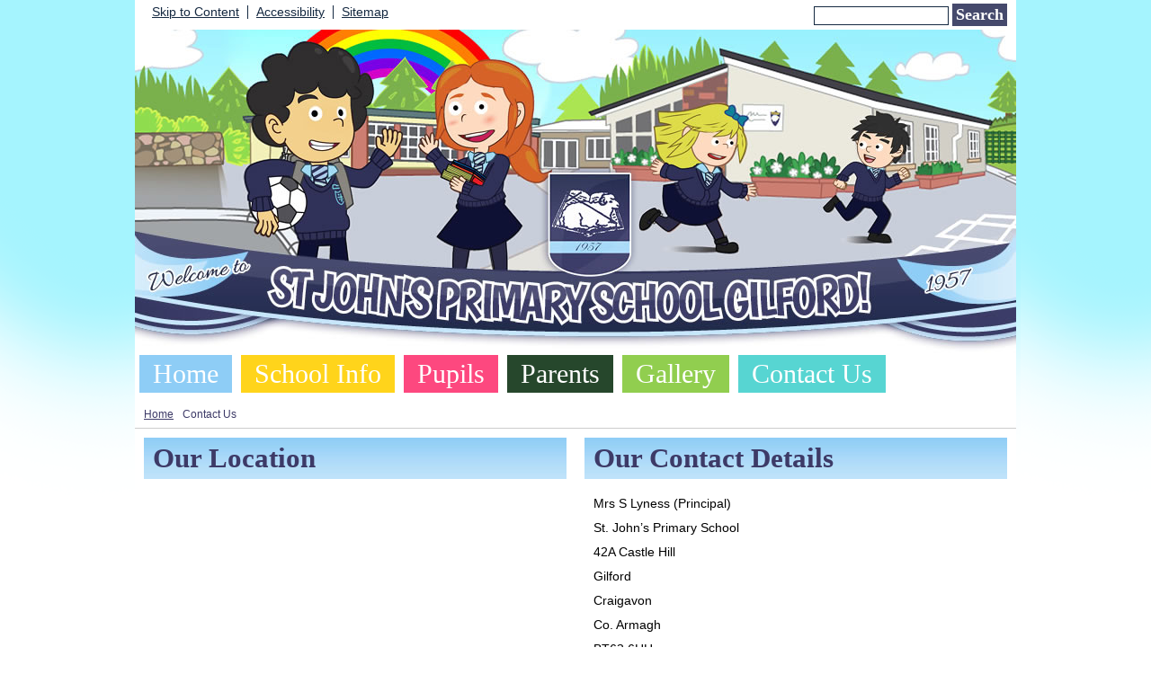

--- FILE ---
content_type: text/html; charset=UTF-8
request_url: https://stjohnspsgilford.com/contact/contact
body_size: 4240
content:
<!DOCTYPE html PUBLIC "-//W3C//DTD XHTML 1.0 Transitional//EN" "http://www.w3.org/TR/xhtml1/DTD/xhtml1-transitional.dtd">
<html xmlns="http://www.w3.org/1999/xhtml" xml:lang="en" lang="en">
<head>
<meta http-equiv="Content-Type" content="text/html; charset=utf-8"/>


<title>Contact Us</title>
<meta http-equiv="Content-Type" content="text/html; charset=UTF-8"/>
<meta name="Keywords" content="" />
<meta name="Description" content="" />
<meta name="Copyright" content="&copy; 2026"/>
<meta name="distribution" content="GLOBAL"/>
<meta name="Robots" content="index, all"/>
<meta name="revisit-after" content="15 days"/>
<meta name="format-detection" content="telephone=no"/>



<meta name="twitter:card" content="summary"/>
<meta name="twitter:domain" content="stjohnspsgilford.com"/>
<meta name="twitter:title" content="Contact Us"/>
<meta name="twitter:description" content=""/>
<meta property="og:title" content="Contact Us"/>
<meta property="og:type" content="website"/>
<meta property="og:url" content="contact"/>
<meta property="og:site_name" content="stjohnspsgilford.com"/>
<meta property="og:locale" content="en_GB"/>


<meta property="og:description" content=""/>

<link rel="manifest" href="/manifest.json"/>

<link rel="canonical" href="https://stjohnspsgilford.com/contact/contact"/><link rel="shortcut icon" href="https://storage.googleapis.com/swdsystem/favicon.ico" type="image/x-icon" /><meta property="og:image:user_generated" content="false"/><link rel="stylesheet" type="text/css" href="/cmsfiles/sitecss/stjohnspsgilford-main-none-normal-1-standard-style.css?v=1620200126"/><meta id="viewport" name='viewport'>
				<meta name="HandheldFriendly" content="True"/> 
				<meta name="MobileOptimized" content="480"/> 
				 <script type="text/javascript" src="https://cdnjs.cloudflare.com/ajax/libs/jquery/1.12.4/jquery.min.js"></script><link rel="stylesheet" href="https://cdnjs.cloudflare.com/ajax/libs/aos/2.3.4/aos.css" /><script type="text/javascript">
                    !function(t){var e=document.getElementById("viewport");navigator.userAgent.match(/iPhone/i)||navigator.userAgent.match(/iPod/i)?e.setAttribute("content","width=device-width"):navigator.userAgent.match(/iPad/i)&&e.setAttribute("content","width=980,user-scalable=no")}(document);
                </script><script async type="text/javascript" src="https://storage.googleapis.com/swdsystem/js/site.min3.js"></script><script type="text/javascript">$(document).ready(function(){$("img").bind("contextmenu",function(n){return!1}),$("#lbCenter").bind("contextmenu",function(n){return!1})});</script><link href='http://fonts.googleapis.com/css?family=Boogaloo' rel='stylesheet' type='text/css'></head>
<body id="body">


	<link rel="stylesheet" type="text/css" href="/cmsfiles/css/sweetalert.css"/>
	<script src="/cmsfiles/js/sweetalert.min.js"></script>






<div id="accessKeys" class="noPrint hide">
	<p >Access Keys:</p>
	<ul>
		<li><a href="#content" accesskey="S"> Skip to content (access key S)</a></li>
		<li><a accesskey="1" href="/">Home page (access key 1)</a></li>				
		<li><a accesskey="2" href="/">Site map (access key 2)</a></li>
		<li><a accesskey="0" href="/#">Access key details (access key 0)</a></li>
	</ul>
</div>

<div id="accessBar">
	<div id="accessBarMain">
    
		<div id="accessSearch">
			<form action="/search/" method="get">
				<input class="field" title="Search Keywords" name="search" value=""/>
				<button class="button" type="submit">Search</button>
			</form>
		</div>
		<ul>
			<li><a href="#content" class="borderRight">Skip to Content</a></li>
			<li><a href="/accessibility/" class="borderRight">Accessibility</a></li>
			<li><a href="/website-map/">Sitemap</a></li>
		</ul>
        
        <!--div id="google_translate_element"></div><script type="text/javascript">
		function googleTranslateElementInit() {
		  new google.translate.TranslateElement({pageLanguage: 'en', layout: google.translate.TranslateElement.InlineLayout.SIMPLE}, 'google_translate_element');
		}
		</script><script type="text/javascript" src="//translate.google.com/translate_a/element.js?cb=googleTranslateElementInit"></script-->

		<div id="mobileMenuButton">
			<a class="darkBg" href="javascript:toggle_visibility('menu');"><img src="/assets/images/mobilemenu.png"> Menu</a>
		</div>
        
		<div class="clearBoth">&nbsp;</div>
	</div>
    
    
	<div class="clearBoth">&nbsp;</div>
</div>



<div id="site">
	
		<div id="banner">
		<a href="/"><img src="/assets/images/banner.jpg" border="0" alt="St John's P.S Gilford"/></a>
	</div>
    
    <div id="bannerMobile">
		<a href="/"><img src="/assets/images/bannermobile.jpg" alt="St John's P.S Gilford"/></a>
	</div>
	
	
	<div id="menu" class="menu">
	<ul>
		<li id="menu1" class="menuLi1 first blueMenu"><a class="menuA1" href="/home/">Home</a></li><li id="menu2" class="menuLi1  dropdown yellowMenu mobileSubDropdown"><a class="dropdown menuA1" href="/about-us/">School Info<!--[if IE 7]><!--></a><!--<![endif]-->
						<!--[if lte IE 6]><table><tr><td><![endif]--><ul >
																			<li class="menuLi2 menuitem"><a class="menuA2" 														href="/about-us/our-school-history/">Our School History</a></li>												<li class="menuLi2 menuitem"><a class="menuA2" 														href="/about-us/staff/">Staff</a></li>												<li class="menuLi2 menuitem"><a class="menuA2" 														href="/about-us/board-of-governors/">Board of Governors</a></li>												<li class="menuLi2 menuitem"><a class="menuA2" 														href="/about-us/policies/">Policies</a></li>												<li class="menuLi2 menuitem"><a class="menuA2" 														href="/about-us/inspection-report/">Inspection Report</a></li>												<li class="menuLi2 menuitem"><a class="menuA2" 														href="/about-us/school-prospectus/">School Prospectus</a></li>												<li class="menuLi2 menuitem"><a class="menuA2" 														href="/about-us/school-aims/">School Aims</a></li>												<li class="menuLi2 menuitem"><a class="menuA2" 														href="/about-us/mission-statement/">Mission Statement</a></li>												<li class="menuLi2 menuitem"><a class="menuA2" 														href="/about-us/newslink/">Newslink</a></li>						</ul><!--[if lte IE 6]></td></tr></table></a><![endif]--></li><li id="menu3" class="menuLi1  dropdown pinkMenu mobileSubDropdown"><a class="dropdown menuA1" href="/classes/">Pupils<!--[if IE 7]><!--></a><!--<![endif]-->
						<!--[if lte IE 6]><table><tr><td><![endif]--><ul >
																			<li class="menuLi2 menuitem"><a class="menuA2" 														href="/classes/religious-events/">Religious Events</a></li>												<li class="menuLi2 menuitem"><a class="menuA2" 														href="/classes/useful-websites/">Useful Websites</a></li>												<li class="menuLi2 menuitem"><a class="menuA2" 														href="/classes/school-council/">School Council</a></li>												<li class="menuLi2 menuitem"><a class="menuA2" 														href="/classes/eco-council/">Eco Schools</a></li>												<li class="menuLi2 menuitem"><a class="menuA2" 														href="/classes/shared-education/">Shared Education</a></li>												<li class="menuLi2 menuitem"><a class="menuA2" 														href="/classes/extended-schools/">Extended Schools</a></li>												<li class="menuLi2 menuitem"><a class="menuA2" 														href="/classes/celebrating-success/">Celebrating Success</a></li>						</ul><!--[if lte IE 6]></td></tr></table></a><![endif]--></li><li id="menu4" class="menuLi1  dropdown darkgreenMenu mobileSubDropdown"><a class="dropdown menuA1" href="/documents/">Parents<!--[if IE 7]><!--></a><!--<![endif]-->
						<!--[if lte IE 6]><table><tr><td><![endif]--><ul >
																			<li class="menuLi2 menuitem"><a class="menuA2" 														href="/documents/calendar/">Calendar</a></li>												<li class="menuLi2 menuitem"><a class="menuA2" 														href="/documents/rise-ni-useful-info-for-parents/">SEN & RISE NI Useful Info for Parents</a></li>												<li class="menuLi2 menuitem"><a class="menuA2" 														href="/documents/holiday-list/">Holiday List</a></li>												<li class="menuLi2 menuitem"><a class="menuA2" 														href="/documents/school-uniform/">School Uniform</a></li>												<li class="menuLi2 menuitem"><a class="menuA2" 														href="/documents/school-rules/">School Rules</a></li>												<li class="menuLi2 menuitem"><a class="menuA2" 														href="/documents/dinner-menu/">Dinner Menu</a></li>												<li class="menuLi2 menuitem"><a class="menuA2" 														href="/documents/school-meal-information/">School Meal Information</a></li>												<li class="menuLi2 menuitem"><a class="menuA2" 														href="/documents/school-day/">School Day</a></li>						</ul><!--[if lte IE 6]></td></tr></table></a><![endif]--></li><li id="menu5" class="menuLi1  greenMenu"><a class="menuA1" href="/gallery/">Gallery</a></li><li id="menu6" class="menuLi1  lightblueMenu"><a class="menuA1" href="/contact/">Contact Us</a></li>	</ul>
    
	<div class="clearBoth">&nbsp;</div>
</div>

<script type="text/javascript">
	if(window.innerWidth <= 900){
		$('.mobileSubDropdown > a').click(function(e){
			e.preventDefault();

			if($(this).siblings("ul").css('display') == 'block'){
				$(".mobileSubDropdown ul").slideUp();
			} else{
				//$(".mobileSubDropdown ul").slideUp();
				$(this).siblings("ul").slideToggle();
			}
		});
	}
</script>

	<div class="menuBottom">&nbsp;</div>
	
		<div id="main">		
		<div class="columnTwo content">
			
			<a name="content"></a>
			
                        
            <div id="breadcrumb">

	<ul>
		<li class="crumbArrow"><a href="/">Home</a></li>
		<li><span>Contact Us</span></li>	</ul>
	<div class="clearBoth">&nbsp;</div>

</div>

			<div class="columnTwoLeft">
				
								
				
					
					<div class="widgetWrapper">
	<div class="widget_html "><div class="widgetHeading"><h2>Our Location</h2></div>		<div class="widget ">
			<div class="widgetInner">
				<iframe src="https://www.google.com/maps/embed?pb=!1m14!1m8!1m3!1d2323.931167727472!2d-6.358802!3d54.375866!3m2!1i1024!2i768!4f13.1!3m3!1m2!1s0x4860e5c0c30976bf%3A0x5341e553e9f0cece!2sSt+St.John'+Primary+School!5e0!3m2!1sen!2suk!4v1423139539959" width="470" height="450" frameborder="0" style="border:0"></iframe>			</div>
		</div>
	</div>
</div>				
				
					
						<div class="widgetWrapper ">
		<div class="widget_calendarlist "><div class="widgetHeading"><h2>Dates for the next week...</h2></div>			<div class="widget ">
				<div class="widgetInner">
				
					<div style="clear:both;">
							
                        							<table class="mobileColumn" style="clear:none; float:right;" width="100%" cellspacing="0" cellpadding="0">										<tr>
											<th>Monday, 26th January 2026</th>
										</tr>

																					<tr>
												<td class="">
													P.1-3 Club <em class="fontSmall">(2-3pm)</em>					                                												</td>
											</tr>
																					<tr>
												<td class="">
													P.4-7 Homework & Lego Club <em class="fontSmall">(3-4pm)</em>					                                												</td>
											</tr>
																				<tr>
											<th>Tuesday, 27th January 2026</th>
										</tr>

																					<tr>
												<td class="">
													P.1-3 Club <em class="fontSmall">(2-3pm)</em>					                                												</td>
											</tr>
																					<tr>
												<td class="">
													P.4-7 Homework & Minecraft Club  <em class="fontSmall">(3-4pm)</em>					                                												</td>
											</tr>
																				<tr>
											<th>Wednesday, 28th January 2026</th>
										</tr>

																					<tr>
												<td class="">
													P.1-3 Stage School <em class="fontSmall">(2-3pm)</em>					                                												</td>
											</tr>
																									</table>

												
												
												
							<div class="button">
								<a class="darkBg" href="/documents/calendar/?caltags=">View Calendar</a>
							</div>
													<div class="clearBoth">&nbsp;</div>
					</div>

				</div>
			</div>
		</div>
	</div>			</div>

			
			<div class="columnTwoRight">
				
																							
				
					
					<div class="widgetWrapper ">
    <div class="widget_text_onecolumn  ">
    	<div class="widgetHeading"><h1>Our Contact Details</h1></div>        <div class="widget ">
            <div class="widgetInner">
            	
                            
                <p>Mrs&nbsp;S Lyness&nbsp;(Principal)</p>
<p>St. John&rsquo;s Primary School</p>
<p>42A Castle Hill</p>
<p>Gilford</p>
<p>Craigavon</p>
<p>Co. Armagh</p>
<p>BT63 6HH</p>
<p>Telephone: 028 38831 555</p>
<p>Email: <a href="mailto:info@stjohns.gilford.ni.sch.uk">info@stjohns.gilford.ni.sch.uk</a></p>
<p>&nbsp;</p>
                            </div>
        </div>
    </div>
</div>
																			
				
					
					<div class="widgetWrapper">
	<div class="widget_image  ">
		<div class="widgetHeading"><h2>School Photograph</h2></div>
		<div class="widget ">
			<div class="widgetInner textCenter">
	        
	        		        
	        							<div style="text-align:center;"><img  src="/cmsfiles/items/articles/IMG_3202_1.jpg" style="max-width: 100%;" width="470"  alt="St.John's Primary School"/></div>				
			<div class="clearBoth">&nbsp;</div>
			</div>
		</div>
	</div>
</div>			</div>
			
			<div class="clearBoth">&nbsp;</div>
			
		</div>
		


			            <div id="footer">
                <div id="footerMain">
                    
                    <div class="creditLinks">
                        <strong><p>St John's Primary School, 42A Castle Hill, Gilford, Craigavon, Co Armagh, Northern Ireland, BT63 6HH | Telephone: 028 3883 1555</p></strong>
                        <div id="policies">
	<ul>
		<li><a href="/cmsfiles/policies/cookie/">Cookie Policy</a></li>
		<li><a href="/cmsfiles/policies/privacy/">Website Privacy Policy</a></li>
		<li><a href="/website-map/">Sitemap</a></li>
	</ul>
</div>

<div id="backto-top"><img src="https://storage.googleapis.com/swdsystem/images/icons/bk-home.png"></div>



<script>
	$('#accessBarButton').click(function(){
		const accessBarColor = $('#accessBar').css('background-color');
		if(accessBarColor != 'rgba(0, 0, 0, 0)' && accessBarColor != 'rgb(255, 255, 255)'){
			if($('#accessBarHolder').hasClass('fullAccessBar')){
				$('#accessBarHolder').animate({'top':'0px'}, 500).removeClass('fullAccessBar');
			}else{
				$('#accessBarHolder').animate({'top':'50px'}, 500).addClass('fullAccessBar');
			}
		}
	})

	</script>
                        <p class="swd">WEBSITE BY: <a href="http://www.schoolwebdesign.net" target="_blank">SCHOOLWEBDESIGN.NET</a> | 	<a href="/admin/?open=/contact/contact">Login</a>

<script src="https://cdnjs.cloudflare.com/ajax/libs/aos/2.3.4/aos.js"></script>
  <script>
    AOS.init({disable: 'mobile'});
  </script></p>
                        <div class="clearBoth">&nbsp;</div>
                    </div>
                    <div class="clearBoth">&nbsp;</div>
                </div>
                <div class="clearBoth">&nbsp;</div>
            </div>

	</div>
	
</div

			
</body>
</html>